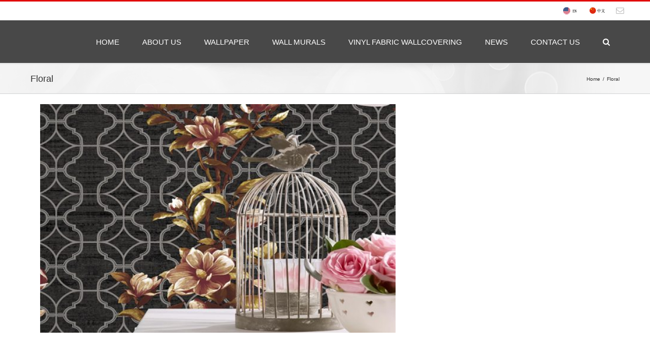

--- FILE ---
content_type: text/html; charset=UTF-8
request_url: http://www.wellmaxwallcovering.com/product_tag/floral/
body_size: 15654
content:
<!DOCTYPE html>
<html class="avada-html-layout-wide avada-html-header-position-top avada-html-is-archive avada-has-site-width-percent" lang="en-US" prefix="og: http://ogp.me/ns# fb: http://ogp.me/ns/fb#">
<head>
	<meta http-equiv="X-UA-Compatible" content="IE=edge" />
	<meta http-equiv="Content-Type" content="text/html; charset=utf-8"/>
	<meta name="viewport" content="width=device-width, initial-scale=1" />
	<title>Floral &#8211; China Wallpaper factory, Wallpaper Wholesale, 3D Wallpaper, Vinyl Wallpaper, PVC wallpaper, Embossed Wallpaper, Modern Wallpaper, Metallic Wallpaper, Decorative Wallpaper, Non Woven Wallpaper Suppliers, Manufacturers, Factory</title>
<meta name='robots' content='max-image-preview:large' />
<link rel="alternate" type="application/rss+xml" title="China Wallpaper factory, Wallpaper Wholesale, 3D Wallpaper, Vinyl Wallpaper, PVC wallpaper, Embossed Wallpaper, Modern Wallpaper, Metallic Wallpaper, Decorative Wallpaper, Non Woven Wallpaper Suppliers, Manufacturers, Factory &raquo; Feed" href="http://www.wellmaxwallcovering.com/feed/" />
<link rel="alternate" type="application/rss+xml" title="China Wallpaper factory, Wallpaper Wholesale, 3D Wallpaper, Vinyl Wallpaper, PVC wallpaper, Embossed Wallpaper, Modern Wallpaper, Metallic Wallpaper, Decorative Wallpaper, Non Woven Wallpaper Suppliers, Manufacturers, Factory &raquo; Comments Feed" href="http://www.wellmaxwallcovering.com/comments/feed/" />
					<link rel="shortcut icon" href="http://www.wellmaxwallcovering.com/wp-content/uploads/2020/10/logo-bottom-2-1.gif" type="image/x-icon" />
		
		
		
		
		
		<link rel="alternate" type="application/rss+xml" title="China Wallpaper factory, Wallpaper Wholesale, 3D Wallpaper, Vinyl Wallpaper, PVC wallpaper, Embossed Wallpaper, Modern Wallpaper, Metallic Wallpaper, Decorative Wallpaper, Non Woven Wallpaper Suppliers, Manufacturers, Factory &raquo; Floral Portfolio Tags Feed" href="http://www.wellmaxwallcovering.com/product_tag/floral/feed/" />
<style id='wp-img-auto-sizes-contain-inline-css' type='text/css'>
img:is([sizes=auto i],[sizes^="auto," i]){contain-intrinsic-size:3000px 1500px}
/*# sourceURL=wp-img-auto-sizes-contain-inline-css */
</style>
<style id='wp-emoji-styles-inline-css' type='text/css'>

	img.wp-smiley, img.emoji {
		display: inline !important;
		border: none !important;
		box-shadow: none !important;
		height: 1em !important;
		width: 1em !important;
		margin: 0 0.07em !important;
		vertical-align: -0.1em !important;
		background: none !important;
		padding: 0 !important;
	}
/*# sourceURL=wp-emoji-styles-inline-css */
</style>
<style id='classic-theme-styles-inline-css' type='text/css'>
/*! This file is auto-generated */
.wp-block-button__link{color:#fff;background-color:#32373c;border-radius:9999px;box-shadow:none;text-decoration:none;padding:calc(.667em + 2px) calc(1.333em + 2px);font-size:1.125em}.wp-block-file__button{background:#32373c;color:#fff;text-decoration:none}
/*# sourceURL=/wp-includes/css/classic-themes.min.css */
</style>
<link rel='stylesheet' id='fusion-dynamic-css-css' href='http://www.wellmaxwallcovering.com/wp-content/uploads/fusion-styles/1b1a3b57ccc5a7d13426ac13a38624e8.min.css?ver=3.2.1' type='text/css' media='all' />
<script type="text/javascript" src="http://www.wellmaxwallcovering.com/wp-includes/js/jquery/jquery.min.js?ver=3.7.1" id="jquery-core-js"></script>
<script type="text/javascript" src="http://www.wellmaxwallcovering.com/wp-includes/js/jquery/jquery-migrate.min.js?ver=3.4.1" id="jquery-migrate-js"></script>
<link rel="https://api.w.org/" href="http://www.wellmaxwallcovering.com/wp-json/" /><link rel="alternate" title="JSON" type="application/json" href="http://www.wellmaxwallcovering.com/wp-json/wp/v2/portfolio_tags/93" /><link rel="EditURI" type="application/rsd+xml" title="RSD" href="http://www.wellmaxwallcovering.com/xmlrpc.php?rsd" />
<meta name="generator" content="WordPress 6.9" />
<style type="text/css" id="css-fb-visibility">@media screen and (max-width: 640px){body:not(.fusion-builder-ui-wireframe) .fusion-no-small-visibility{display:none !important;}body:not(.fusion-builder-ui-wireframe) .sm-text-align-center{text-align:center !important;}body:not(.fusion-builder-ui-wireframe) .sm-text-align-left{text-align:left !important;}body:not(.fusion-builder-ui-wireframe) .sm-text-align-right{text-align:right !important;}body:not(.fusion-builder-ui-wireframe) .sm-mx-auto{margin-left:auto !important;margin-right:auto !important;}body:not(.fusion-builder-ui-wireframe) .sm-ml-auto{margin-left:auto !important;}body:not(.fusion-builder-ui-wireframe) .sm-mr-auto{margin-right:auto !important;}body:not(.fusion-builder-ui-wireframe) .fusion-absolute-position-small{position:absolute;top:auto;width:100%;}}@media screen and (min-width: 641px) and (max-width: 1024px){body:not(.fusion-builder-ui-wireframe) .fusion-no-medium-visibility{display:none !important;}body:not(.fusion-builder-ui-wireframe) .md-text-align-center{text-align:center !important;}body:not(.fusion-builder-ui-wireframe) .md-text-align-left{text-align:left !important;}body:not(.fusion-builder-ui-wireframe) .md-text-align-right{text-align:right !important;}body:not(.fusion-builder-ui-wireframe) .md-mx-auto{margin-left:auto !important;margin-right:auto !important;}body:not(.fusion-builder-ui-wireframe) .md-ml-auto{margin-left:auto !important;}body:not(.fusion-builder-ui-wireframe) .md-mr-auto{margin-right:auto !important;}body:not(.fusion-builder-ui-wireframe) .fusion-absolute-position-medium{position:absolute;top:auto;width:100%;}}@media screen and (min-width: 1025px){body:not(.fusion-builder-ui-wireframe) .fusion-no-large-visibility{display:none !important;}body:not(.fusion-builder-ui-wireframe) .lg-text-align-center{text-align:center !important;}body:not(.fusion-builder-ui-wireframe) .lg-text-align-left{text-align:left !important;}body:not(.fusion-builder-ui-wireframe) .lg-text-align-right{text-align:right !important;}body:not(.fusion-builder-ui-wireframe) .lg-mx-auto{margin-left:auto !important;margin-right:auto !important;}body:not(.fusion-builder-ui-wireframe) .lg-ml-auto{margin-left:auto !important;}body:not(.fusion-builder-ui-wireframe) .lg-mr-auto{margin-right:auto !important;}body:not(.fusion-builder-ui-wireframe) .fusion-absolute-position-large{position:absolute;top:auto;width:100%;}}</style>		<script type="text/javascript">
			var doc = document.documentElement;
			doc.setAttribute( 'data-useragent', navigator.userAgent );
		</script>
		
	<!-- Google Tag Manager -->
<script>(function(w,d,s,l,i){w[l]=w[l]||[];w[l].push({'gtm.start':
new Date().getTime(),event:'gtm.js'});var f=d.getElementsByTagName(s)[0],
j=d.createElement(s),dl=l!='dataLayer'?'&l='+l:'';j.async=true;j.src=
'https://www.googletagmanager.com/gtm.js?id='+i+dl;f.parentNode.insertBefore(j,f);
})(window,document,'script','dataLayer','GTM-PFGN7C6');</script>
<!-- End Google Tag Manager --><style id='global-styles-inline-css' type='text/css'>
:root{--wp--preset--aspect-ratio--square: 1;--wp--preset--aspect-ratio--4-3: 4/3;--wp--preset--aspect-ratio--3-4: 3/4;--wp--preset--aspect-ratio--3-2: 3/2;--wp--preset--aspect-ratio--2-3: 2/3;--wp--preset--aspect-ratio--16-9: 16/9;--wp--preset--aspect-ratio--9-16: 9/16;--wp--preset--color--black: #000000;--wp--preset--color--cyan-bluish-gray: #abb8c3;--wp--preset--color--white: #ffffff;--wp--preset--color--pale-pink: #f78da7;--wp--preset--color--vivid-red: #cf2e2e;--wp--preset--color--luminous-vivid-orange: #ff6900;--wp--preset--color--luminous-vivid-amber: #fcb900;--wp--preset--color--light-green-cyan: #7bdcb5;--wp--preset--color--vivid-green-cyan: #00d084;--wp--preset--color--pale-cyan-blue: #8ed1fc;--wp--preset--color--vivid-cyan-blue: #0693e3;--wp--preset--color--vivid-purple: #9b51e0;--wp--preset--gradient--vivid-cyan-blue-to-vivid-purple: linear-gradient(135deg,rgb(6,147,227) 0%,rgb(155,81,224) 100%);--wp--preset--gradient--light-green-cyan-to-vivid-green-cyan: linear-gradient(135deg,rgb(122,220,180) 0%,rgb(0,208,130) 100%);--wp--preset--gradient--luminous-vivid-amber-to-luminous-vivid-orange: linear-gradient(135deg,rgb(252,185,0) 0%,rgb(255,105,0) 100%);--wp--preset--gradient--luminous-vivid-orange-to-vivid-red: linear-gradient(135deg,rgb(255,105,0) 0%,rgb(207,46,46) 100%);--wp--preset--gradient--very-light-gray-to-cyan-bluish-gray: linear-gradient(135deg,rgb(238,238,238) 0%,rgb(169,184,195) 100%);--wp--preset--gradient--cool-to-warm-spectrum: linear-gradient(135deg,rgb(74,234,220) 0%,rgb(151,120,209) 20%,rgb(207,42,186) 40%,rgb(238,44,130) 60%,rgb(251,105,98) 80%,rgb(254,248,76) 100%);--wp--preset--gradient--blush-light-purple: linear-gradient(135deg,rgb(255,206,236) 0%,rgb(152,150,240) 100%);--wp--preset--gradient--blush-bordeaux: linear-gradient(135deg,rgb(254,205,165) 0%,rgb(254,45,45) 50%,rgb(107,0,62) 100%);--wp--preset--gradient--luminous-dusk: linear-gradient(135deg,rgb(255,203,112) 0%,rgb(199,81,192) 50%,rgb(65,88,208) 100%);--wp--preset--gradient--pale-ocean: linear-gradient(135deg,rgb(255,245,203) 0%,rgb(182,227,212) 50%,rgb(51,167,181) 100%);--wp--preset--gradient--electric-grass: linear-gradient(135deg,rgb(202,248,128) 0%,rgb(113,206,126) 100%);--wp--preset--gradient--midnight: linear-gradient(135deg,rgb(2,3,129) 0%,rgb(40,116,252) 100%);--wp--preset--font-size--small: 12.75px;--wp--preset--font-size--medium: 20px;--wp--preset--font-size--large: 25.5px;--wp--preset--font-size--x-large: 42px;--wp--preset--font-size--normal: 17px;--wp--preset--font-size--xlarge: 34px;--wp--preset--font-size--huge: 51px;--wp--preset--spacing--20: 0.44rem;--wp--preset--spacing--30: 0.67rem;--wp--preset--spacing--40: 1rem;--wp--preset--spacing--50: 1.5rem;--wp--preset--spacing--60: 2.25rem;--wp--preset--spacing--70: 3.38rem;--wp--preset--spacing--80: 5.06rem;--wp--preset--shadow--natural: 6px 6px 9px rgba(0, 0, 0, 0.2);--wp--preset--shadow--deep: 12px 12px 50px rgba(0, 0, 0, 0.4);--wp--preset--shadow--sharp: 6px 6px 0px rgba(0, 0, 0, 0.2);--wp--preset--shadow--outlined: 6px 6px 0px -3px rgb(255, 255, 255), 6px 6px rgb(0, 0, 0);--wp--preset--shadow--crisp: 6px 6px 0px rgb(0, 0, 0);}:where(.is-layout-flex){gap: 0.5em;}:where(.is-layout-grid){gap: 0.5em;}body .is-layout-flex{display: flex;}.is-layout-flex{flex-wrap: wrap;align-items: center;}.is-layout-flex > :is(*, div){margin: 0;}body .is-layout-grid{display: grid;}.is-layout-grid > :is(*, div){margin: 0;}:where(.wp-block-columns.is-layout-flex){gap: 2em;}:where(.wp-block-columns.is-layout-grid){gap: 2em;}:where(.wp-block-post-template.is-layout-flex){gap: 1.25em;}:where(.wp-block-post-template.is-layout-grid){gap: 1.25em;}.has-black-color{color: var(--wp--preset--color--black) !important;}.has-cyan-bluish-gray-color{color: var(--wp--preset--color--cyan-bluish-gray) !important;}.has-white-color{color: var(--wp--preset--color--white) !important;}.has-pale-pink-color{color: var(--wp--preset--color--pale-pink) !important;}.has-vivid-red-color{color: var(--wp--preset--color--vivid-red) !important;}.has-luminous-vivid-orange-color{color: var(--wp--preset--color--luminous-vivid-orange) !important;}.has-luminous-vivid-amber-color{color: var(--wp--preset--color--luminous-vivid-amber) !important;}.has-light-green-cyan-color{color: var(--wp--preset--color--light-green-cyan) !important;}.has-vivid-green-cyan-color{color: var(--wp--preset--color--vivid-green-cyan) !important;}.has-pale-cyan-blue-color{color: var(--wp--preset--color--pale-cyan-blue) !important;}.has-vivid-cyan-blue-color{color: var(--wp--preset--color--vivid-cyan-blue) !important;}.has-vivid-purple-color{color: var(--wp--preset--color--vivid-purple) !important;}.has-black-background-color{background-color: var(--wp--preset--color--black) !important;}.has-cyan-bluish-gray-background-color{background-color: var(--wp--preset--color--cyan-bluish-gray) !important;}.has-white-background-color{background-color: var(--wp--preset--color--white) !important;}.has-pale-pink-background-color{background-color: var(--wp--preset--color--pale-pink) !important;}.has-vivid-red-background-color{background-color: var(--wp--preset--color--vivid-red) !important;}.has-luminous-vivid-orange-background-color{background-color: var(--wp--preset--color--luminous-vivid-orange) !important;}.has-luminous-vivid-amber-background-color{background-color: var(--wp--preset--color--luminous-vivid-amber) !important;}.has-light-green-cyan-background-color{background-color: var(--wp--preset--color--light-green-cyan) !important;}.has-vivid-green-cyan-background-color{background-color: var(--wp--preset--color--vivid-green-cyan) !important;}.has-pale-cyan-blue-background-color{background-color: var(--wp--preset--color--pale-cyan-blue) !important;}.has-vivid-cyan-blue-background-color{background-color: var(--wp--preset--color--vivid-cyan-blue) !important;}.has-vivid-purple-background-color{background-color: var(--wp--preset--color--vivid-purple) !important;}.has-black-border-color{border-color: var(--wp--preset--color--black) !important;}.has-cyan-bluish-gray-border-color{border-color: var(--wp--preset--color--cyan-bluish-gray) !important;}.has-white-border-color{border-color: var(--wp--preset--color--white) !important;}.has-pale-pink-border-color{border-color: var(--wp--preset--color--pale-pink) !important;}.has-vivid-red-border-color{border-color: var(--wp--preset--color--vivid-red) !important;}.has-luminous-vivid-orange-border-color{border-color: var(--wp--preset--color--luminous-vivid-orange) !important;}.has-luminous-vivid-amber-border-color{border-color: var(--wp--preset--color--luminous-vivid-amber) !important;}.has-light-green-cyan-border-color{border-color: var(--wp--preset--color--light-green-cyan) !important;}.has-vivid-green-cyan-border-color{border-color: var(--wp--preset--color--vivid-green-cyan) !important;}.has-pale-cyan-blue-border-color{border-color: var(--wp--preset--color--pale-cyan-blue) !important;}.has-vivid-cyan-blue-border-color{border-color: var(--wp--preset--color--vivid-cyan-blue) !important;}.has-vivid-purple-border-color{border-color: var(--wp--preset--color--vivid-purple) !important;}.has-vivid-cyan-blue-to-vivid-purple-gradient-background{background: var(--wp--preset--gradient--vivid-cyan-blue-to-vivid-purple) !important;}.has-light-green-cyan-to-vivid-green-cyan-gradient-background{background: var(--wp--preset--gradient--light-green-cyan-to-vivid-green-cyan) !important;}.has-luminous-vivid-amber-to-luminous-vivid-orange-gradient-background{background: var(--wp--preset--gradient--luminous-vivid-amber-to-luminous-vivid-orange) !important;}.has-luminous-vivid-orange-to-vivid-red-gradient-background{background: var(--wp--preset--gradient--luminous-vivid-orange-to-vivid-red) !important;}.has-very-light-gray-to-cyan-bluish-gray-gradient-background{background: var(--wp--preset--gradient--very-light-gray-to-cyan-bluish-gray) !important;}.has-cool-to-warm-spectrum-gradient-background{background: var(--wp--preset--gradient--cool-to-warm-spectrum) !important;}.has-blush-light-purple-gradient-background{background: var(--wp--preset--gradient--blush-light-purple) !important;}.has-blush-bordeaux-gradient-background{background: var(--wp--preset--gradient--blush-bordeaux) !important;}.has-luminous-dusk-gradient-background{background: var(--wp--preset--gradient--luminous-dusk) !important;}.has-pale-ocean-gradient-background{background: var(--wp--preset--gradient--pale-ocean) !important;}.has-electric-grass-gradient-background{background: var(--wp--preset--gradient--electric-grass) !important;}.has-midnight-gradient-background{background: var(--wp--preset--gradient--midnight) !important;}.has-small-font-size{font-size: var(--wp--preset--font-size--small) !important;}.has-medium-font-size{font-size: var(--wp--preset--font-size--medium) !important;}.has-large-font-size{font-size: var(--wp--preset--font-size--large) !important;}.has-x-large-font-size{font-size: var(--wp--preset--font-size--x-large) !important;}
/*# sourceURL=global-styles-inline-css */
</style>
<link rel='stylesheet' id='mediaelement-css' href='http://www.wellmaxwallcovering.com/wp-includes/js/mediaelement/mediaelementplayer-legacy.min.css?ver=4.2.17' type='text/css' media='all' />
<link rel='stylesheet' id='wp-mediaelement-css' href='http://www.wellmaxwallcovering.com/wp-includes/js/mediaelement/wp-mediaelement.min.css?ver=6.9' type='text/css' media='all' />
</head>

<body class="archive tax-portfolio_tags term-floral term-93 wp-theme-Avada wp-child-theme-Avada-Child-Theme fusion-image-hovers fusion-pagination-sizing fusion-button_size-large fusion-button_type-flat fusion-button_span-no avada-image-rollover-circle-no avada-image-rollover-yes avada-image-rollover-direction-bottom fusion-body ltr fusion-sticky-header no-tablet-sticky-header no-mobile-sticky-header no-mobile-slidingbar no-desktop-totop no-mobile-totop fusion-disable-outline fusion-sub-menu-fade mobile-logo-pos-left layout-wide-mode avada-has-boxed-modal-shadow-none layout-scroll-offset-full avada-has-zero-margin-offset-top fusion-top-header menu-text-align-center mobile-menu-design-modern fusion-show-pagination-text fusion-header-layout-v2 avada-responsive avada-footer-fx-none avada-menu-highlight-style-bottombar fusion-search-form-classic fusion-main-menu-search-dropdown fusion-avatar-square avada-dropdown-styles avada-blog-layout-large avada-blog-archive-layout-large avada-header-shadow-no avada-menu-icon-position-left avada-has-megamenu-shadow avada-has-mainmenu-dropdown-divider avada-has-mobile-menu-search avada-has-main-nav-search-icon avada-has-megamenu-item-divider avada-has-breadcrumb-mobile-hidden avada-has-titlebar-bar_and_content avada-has-pagination-width_height avada-flyout-menu-direction-fade avada-ec-views-v1" >
		<a class="skip-link screen-reader-text" href="#content">Skip to content</a>

	<div id="boxed-wrapper">
		<div class="fusion-sides-frame"></div>
		<div id="wrapper" class="fusion-wrapper">
			<div id="home" style="position:relative;top:-1px;"></div>
			
				
			<header class="fusion-header-wrapper">
				<div class="fusion-header-v2 fusion-logo-alignment fusion-logo-left fusion-sticky-menu-1 fusion-sticky-logo- fusion-mobile-logo-  fusion-mobile-menu-design-modern">
					
<div class="fusion-secondary-header">
	<div class="fusion-row">
							<div class="fusion-alignright">
				<div class="fusion-social-links-header"><div class="fusion-social-networks"><div class="fusion-social-networks-wrapper"><a  class="custom fusion-social-network-icon fusion-tooltip fusion-custom fusion-icon-custom" style="position:relative;" data-placement="bottom" data-title="EN" data-toggle="tooltip" title="EN" href="https://www.wellmaxwallcovering.com/" target="_blank" rel="noopener noreferrer"><span class="screen-reader-text">EN</span><img src="https://www.wellmaxwallcovering.com/wp-content/uploads/2020/01/EN2.png" style="width:auto;" alt="EN" /></a><a  class="custom fusion-social-network-icon fusion-tooltip fusion-custom fusion-icon-custom" style="position:relative;" data-placement="bottom" data-title="中文" data-toggle="tooltip" title="中文" href="http://wellmaxwallpaper.com/" target="_blank" rel="noopener noreferrer"><span class="screen-reader-text">中文</span><img src="https://www.wellmaxwallcovering.com/wp-content/uploads/2020/01/CN2.png" style="width:auto;" alt="中文" /></a><a  class="fusion-social-network-icon fusion-tooltip fusion-mail fusion-icon-mail" style data-placement="bottom" data-title="Email" data-toggle="tooltip" title="Email" href="mailto:wellma&#120;&#064;we&#108;&#108;&#109;&#097;&#120;&#119;allcov&#101;r&#105;&#110;g&#046;c&#111;m" target="_self" rel="noopener noreferrer"><span class="screen-reader-text">Email</span></a></div></div></div>			</div>
			</div>
</div>
<div class="fusion-header-sticky-height"></div>
<div class="fusion-header">
	<div class="fusion-row">
					<div class="fusion-logo" data-margin-top="0px" data-margin-bottom="0px" data-margin-left="0px" data-margin-right="0px">
		</div>		<nav class="fusion-main-menu" aria-label="Main Menu"><ul id="menu-main-menu" class="fusion-menu"><li  id="menu-item-788"  class="menu-item menu-item-type-post_type menu-item-object-page menu-item-home menu-item-788"  data-item-id="788"><a  title="						" href="http://www.wellmaxwallcovering.com/" class="fusion-bottombar-highlight"><span class="menu-text">HOME</span></a></li><li  id="menu-item-787"  class="menu-item menu-item-type-post_type menu-item-object-page menu-item-787"  data-item-id="787"><a  title="						" href="http://www.wellmaxwallcovering.com/about-us/" class="fusion-bottombar-highlight"><span class="menu-text">ABOUT US</span></a></li><li  id="menu-item-1297"  class="menu-item menu-item-type-post_type menu-item-object-page menu-item-has-children menu-item-1297 fusion-megamenu-menu "  data-item-id="1297"><a  href="http://www.wellmaxwallcovering.com/wallpaper/" class="fusion-bottombar-highlight"><span class="menu-text">WALLPAPER</span></a><div class="fusion-megamenu-wrapper fusion-columns-2 columns-per-row-2 columns-12 col-span-4"><div class="row"><div class="fusion-megamenu-holder" style="width:499.998px;" data-width="499.998px"><ul class="fusion-megamenu fusion-megamenu-border"><li  id="menu-item-1216"  class="menu-item menu-item-type-post_type menu-item-object-page menu-item-1216 fusion-megamenu-submenu fusion-megamenu-columns-2 col-lg-6 col-md-6 col-sm-6"  style="width:50%;"><div class='fusion-megamenu-title'><a href="http://www.wellmaxwallcovering.com/wallpaper/metallic-foil-wallpaper/">Metallic Wallpaper</a></div></li><li  id="menu-item-1215"  class="menu-item menu-item-type-post_type menu-item-object-page menu-item-1215 fusion-megamenu-submenu fusion-megamenu-columns-2 col-lg-6 col-md-6 col-sm-6"  style="width:50%;"><div class='fusion-megamenu-title'><a href="http://www.wellmaxwallcovering.com/wallpaper/geometric-wallpaper/">Geometric Wallpaper</a></div></li></ul><ul class="fusion-megamenu fusion-megamenu-row-2 fusion-megamenu-row-columns-2 fusion-megamenu-border"><li  id="menu-item-1214"  class="menu-item menu-item-type-post_type menu-item-object-page menu-item-1214 fusion-megamenu-submenu fusion-megamenu-columns-2 col-lg-6 col-md-6 col-sm-6"  style="width:50%;"><div class='fusion-megamenu-title'><a href="http://www.wellmaxwallcovering.com/wallpaper/3d-wallpaper/">3D Wallpaper</a></div></li><li  id="menu-item-1208"  class="menu-item menu-item-type-post_type menu-item-object-page menu-item-1208 fusion-megamenu-submenu fusion-megamenu-columns-2 col-lg-6 col-md-6 col-sm-6"  style="width:50%;"><div class='fusion-megamenu-title'><a href="http://www.wellmaxwallcovering.com/wallpaper/modern-wallpaper/">Modern Wallpaper</a></div></li></ul><ul class="fusion-megamenu fusion-megamenu-row-3 fusion-megamenu-row-columns-2 fusion-megamenu-border"><li  id="menu-item-2573"  class="menu-item menu-item-type-post_type menu-item-object-page menu-item-2573 fusion-megamenu-submenu fusion-megamenu-columns-2 col-lg-6 col-md-6 col-sm-6"  style="width:50%;"><div class='fusion-megamenu-title'><a href="http://www.wellmaxwallcovering.com/wallpaper/pvc-wallpaper/">PVC Wallpaper</a></div></li><li  id="menu-item-1217"  class="menu-item menu-item-type-post_type menu-item-object-page menu-item-1217 fusion-megamenu-submenu fusion-megamenu-columns-2 col-lg-6 col-md-6 col-sm-6"  style="width:50%;"><div class='fusion-megamenu-title'><a href="http://www.wellmaxwallcovering.com/wallpaper/damask-wallpaper/">Damask Wallpaper</a></div></li></ul><ul class="fusion-megamenu fusion-megamenu-row-4 fusion-megamenu-row-columns-2 fusion-megamenu-border"><li  id="menu-item-1234"  class="menu-item menu-item-type-post_type menu-item-object-page menu-item-1234 fusion-megamenu-submenu fusion-megamenu-columns-2 col-lg-6 col-md-6 col-sm-6"  style="width:50%;"><div class='fusion-megamenu-title'><a href="http://www.wellmaxwallcovering.com/wallpaper/classic-wallpaper-2/">Classic Wallpaper</a></div></li><li  id="menu-item-1209"  class="menu-item menu-item-type-post_type menu-item-object-page menu-item-1209 fusion-megamenu-submenu fusion-megamenu-columns-2 col-lg-6 col-md-6 col-sm-6"  style="width:50%;"><div class='fusion-megamenu-title'><a href="http://www.wellmaxwallcovering.com/wallpaper/non-woven-wallpaper/">Non-woven Wallpaper</a></div></li></ul><ul class="fusion-megamenu fusion-megamenu-row-5 fusion-megamenu-row-columns-2 fusion-megamenu-border"><li  id="menu-item-1219"  class="menu-item menu-item-type-post_type menu-item-object-page menu-item-1219 fusion-megamenu-submenu fusion-megamenu-columns-2 col-lg-6 col-md-6 col-sm-6"  style="width:50%;"><div class='fusion-megamenu-title'><a href="http://www.wellmaxwallcovering.com/wallpaper/plain-wallpaper/">Plain Wallpaper</a></div></li><li  id="menu-item-1213"  class="menu-item menu-item-type-post_type menu-item-object-page menu-item-1213 fusion-megamenu-submenu fusion-megamenu-columns-2 col-lg-6 col-md-6 col-sm-6"  style="width:50%;"><div class='fusion-megamenu-title'><a href="http://www.wellmaxwallcovering.com/wallpaper/kids-wallpaper/">Kids Wallpaper</a></div></li></ul><ul class="fusion-megamenu fusion-megamenu-row-6 fusion-megamenu-row-columns-2"><li  id="menu-item-1211"  class="menu-item menu-item-type-post_type menu-item-object-page menu-item-1211 fusion-megamenu-submenu fusion-megamenu-columns-2 col-lg-6 col-md-6 col-sm-6"  style="width:50%;"><div class='fusion-megamenu-title'><a href="http://www.wellmaxwallcovering.com/wallpaper/collections-wallpaper/">Wallpaper Collections</a></div></li><li  id="menu-item-1318"  class="menu-item menu-item-type-post_type menu-item-object-page menu-item-1318 fusion-megamenu-submenu fusion-megamenu-columns-2 col-lg-6 col-md-6 col-sm-6"  style="width:50%;"><div class='fusion-megamenu-title'><a href="http://www.wellmaxwallcovering.com/wallpaper/wallpaper-tags/">Wallpaper Tags</a></div></li></ul></div><div style="clear:both;"></div></div></div></li><li  id="menu-item-1090"  class="menu-item menu-item-type-post_type menu-item-object-page menu-item-1090"  data-item-id="1090"><a  href="http://www.wellmaxwallcovering.com/wall-murals/" class="fusion-bottombar-highlight"><span class="menu-text">WALL MURALS</span></a></li><li  id="menu-item-1091"  class="menu-item menu-item-type-post_type menu-item-object-page menu-item-1091"  data-item-id="1091"><a  href="http://www.wellmaxwallcovering.com/vinyl-fabric-wallcovering/" class="fusion-bottombar-highlight"><span class="menu-text">VINYL FABRIC WALLCOVERING</span></a></li><li  id="menu-item-789"  class="menu-item menu-item-type-post_type menu-item-object-page menu-item-789"  data-item-id="789"><a  title="						" href="http://www.wellmaxwallcovering.com/news/" class="fusion-bottombar-highlight"><span class="menu-text">NEWS</span></a></li><li  id="menu-item-785"  class="menu-item menu-item-type-post_type menu-item-object-page menu-item-785"  data-item-id="785"><a  title="						" href="http://www.wellmaxwallcovering.com/contact-us/" class="fusion-bottombar-highlight"><span class="menu-text">CONTACT US</span></a></li><li class="fusion-custom-menu-item fusion-main-menu-search"><a class="fusion-main-menu-icon" href="#" aria-label="Search" data-title="Search" title="Search" role="button" aria-expanded="false"></a><div class="fusion-custom-menu-item-contents">		<form role="search" class="searchform fusion-search-form  fusion-search-form-classic" method="get" action="http://www.wellmaxwallcovering.com/">
			<div class="fusion-search-form-content">

				
				<div class="fusion-search-field search-field">
					<label><span class="screen-reader-text">Search for:</span>
													<input type="search" value="" name="s" class="s" placeholder="Search..." required aria-required="true" aria-label="Search..."/>
											</label>
				</div>
				<div class="fusion-search-button search-button">
					<input type="submit" class="fusion-search-submit searchsubmit" aria-label="Search" value="&#xf002;" />
									</div>

				
			</div>


			
		</form>
		</div></li></ul></nav><nav class="fusion-main-menu fusion-sticky-menu" aria-label="Main Menu Sticky"><ul id="menu-main-menu-1" class="fusion-menu"><li   class="menu-item menu-item-type-post_type menu-item-object-page menu-item-home menu-item-788"  data-item-id="788"><a  title="						" href="http://www.wellmaxwallcovering.com/" class="fusion-bottombar-highlight"><span class="menu-text">HOME</span></a></li><li   class="menu-item menu-item-type-post_type menu-item-object-page menu-item-787"  data-item-id="787"><a  title="						" href="http://www.wellmaxwallcovering.com/about-us/" class="fusion-bottombar-highlight"><span class="menu-text">ABOUT US</span></a></li><li   class="menu-item menu-item-type-post_type menu-item-object-page menu-item-has-children menu-item-1297 fusion-megamenu-menu "  data-item-id="1297"><a  href="http://www.wellmaxwallcovering.com/wallpaper/" class="fusion-bottombar-highlight"><span class="menu-text">WALLPAPER</span></a><div class="fusion-megamenu-wrapper fusion-columns-2 columns-per-row-2 columns-12 col-span-4"><div class="row"><div class="fusion-megamenu-holder" style="width:499.998px;" data-width="499.998px"><ul class="fusion-megamenu fusion-megamenu-border"><li   class="menu-item menu-item-type-post_type menu-item-object-page menu-item-1216 fusion-megamenu-submenu fusion-megamenu-columns-2 col-lg-6 col-md-6 col-sm-6"  style="width:50%;"><div class='fusion-megamenu-title'><a href="http://www.wellmaxwallcovering.com/wallpaper/metallic-foil-wallpaper/">Metallic Wallpaper</a></div></li><li   class="menu-item menu-item-type-post_type menu-item-object-page menu-item-1215 fusion-megamenu-submenu fusion-megamenu-columns-2 col-lg-6 col-md-6 col-sm-6"  style="width:50%;"><div class='fusion-megamenu-title'><a href="http://www.wellmaxwallcovering.com/wallpaper/geometric-wallpaper/">Geometric Wallpaper</a></div></li></ul><ul class="fusion-megamenu fusion-megamenu-row-2 fusion-megamenu-row-columns-2 fusion-megamenu-border"><li   class="menu-item menu-item-type-post_type menu-item-object-page menu-item-1214 fusion-megamenu-submenu fusion-megamenu-columns-2 col-lg-6 col-md-6 col-sm-6"  style="width:50%;"><div class='fusion-megamenu-title'><a href="http://www.wellmaxwallcovering.com/wallpaper/3d-wallpaper/">3D Wallpaper</a></div></li><li   class="menu-item menu-item-type-post_type menu-item-object-page menu-item-1208 fusion-megamenu-submenu fusion-megamenu-columns-2 col-lg-6 col-md-6 col-sm-6"  style="width:50%;"><div class='fusion-megamenu-title'><a href="http://www.wellmaxwallcovering.com/wallpaper/modern-wallpaper/">Modern Wallpaper</a></div></li></ul><ul class="fusion-megamenu fusion-megamenu-row-3 fusion-megamenu-row-columns-2 fusion-megamenu-border"><li   class="menu-item menu-item-type-post_type menu-item-object-page menu-item-2573 fusion-megamenu-submenu fusion-megamenu-columns-2 col-lg-6 col-md-6 col-sm-6"  style="width:50%;"><div class='fusion-megamenu-title'><a href="http://www.wellmaxwallcovering.com/wallpaper/pvc-wallpaper/">PVC Wallpaper</a></div></li><li   class="menu-item menu-item-type-post_type menu-item-object-page menu-item-1217 fusion-megamenu-submenu fusion-megamenu-columns-2 col-lg-6 col-md-6 col-sm-6"  style="width:50%;"><div class='fusion-megamenu-title'><a href="http://www.wellmaxwallcovering.com/wallpaper/damask-wallpaper/">Damask Wallpaper</a></div></li></ul><ul class="fusion-megamenu fusion-megamenu-row-4 fusion-megamenu-row-columns-2 fusion-megamenu-border"><li   class="menu-item menu-item-type-post_type menu-item-object-page menu-item-1234 fusion-megamenu-submenu fusion-megamenu-columns-2 col-lg-6 col-md-6 col-sm-6"  style="width:50%;"><div class='fusion-megamenu-title'><a href="http://www.wellmaxwallcovering.com/wallpaper/classic-wallpaper-2/">Classic Wallpaper</a></div></li><li   class="menu-item menu-item-type-post_type menu-item-object-page menu-item-1209 fusion-megamenu-submenu fusion-megamenu-columns-2 col-lg-6 col-md-6 col-sm-6"  style="width:50%;"><div class='fusion-megamenu-title'><a href="http://www.wellmaxwallcovering.com/wallpaper/non-woven-wallpaper/">Non-woven Wallpaper</a></div></li></ul><ul class="fusion-megamenu fusion-megamenu-row-5 fusion-megamenu-row-columns-2 fusion-megamenu-border"><li   class="menu-item menu-item-type-post_type menu-item-object-page menu-item-1219 fusion-megamenu-submenu fusion-megamenu-columns-2 col-lg-6 col-md-6 col-sm-6"  style="width:50%;"><div class='fusion-megamenu-title'><a href="http://www.wellmaxwallcovering.com/wallpaper/plain-wallpaper/">Plain Wallpaper</a></div></li><li   class="menu-item menu-item-type-post_type menu-item-object-page menu-item-1213 fusion-megamenu-submenu fusion-megamenu-columns-2 col-lg-6 col-md-6 col-sm-6"  style="width:50%;"><div class='fusion-megamenu-title'><a href="http://www.wellmaxwallcovering.com/wallpaper/kids-wallpaper/">Kids Wallpaper</a></div></li></ul><ul class="fusion-megamenu fusion-megamenu-row-6 fusion-megamenu-row-columns-2"><li   class="menu-item menu-item-type-post_type menu-item-object-page menu-item-1211 fusion-megamenu-submenu fusion-megamenu-columns-2 col-lg-6 col-md-6 col-sm-6"  style="width:50%;"><div class='fusion-megamenu-title'><a href="http://www.wellmaxwallcovering.com/wallpaper/collections-wallpaper/">Wallpaper Collections</a></div></li><li   class="menu-item menu-item-type-post_type menu-item-object-page menu-item-1318 fusion-megamenu-submenu fusion-megamenu-columns-2 col-lg-6 col-md-6 col-sm-6"  style="width:50%;"><div class='fusion-megamenu-title'><a href="http://www.wellmaxwallcovering.com/wallpaper/wallpaper-tags/">Wallpaper Tags</a></div></li></ul></div><div style="clear:both;"></div></div></div></li><li   class="menu-item menu-item-type-post_type menu-item-object-page menu-item-1090"  data-item-id="1090"><a  href="http://www.wellmaxwallcovering.com/wall-murals/" class="fusion-bottombar-highlight"><span class="menu-text">WALL MURALS</span></a></li><li   class="menu-item menu-item-type-post_type menu-item-object-page menu-item-1091"  data-item-id="1091"><a  href="http://www.wellmaxwallcovering.com/vinyl-fabric-wallcovering/" class="fusion-bottombar-highlight"><span class="menu-text">VINYL FABRIC WALLCOVERING</span></a></li><li   class="menu-item menu-item-type-post_type menu-item-object-page menu-item-789"  data-item-id="789"><a  title="						" href="http://www.wellmaxwallcovering.com/news/" class="fusion-bottombar-highlight"><span class="menu-text">NEWS</span></a></li><li   class="menu-item menu-item-type-post_type menu-item-object-page menu-item-785"  data-item-id="785"><a  title="						" href="http://www.wellmaxwallcovering.com/contact-us/" class="fusion-bottombar-highlight"><span class="menu-text">CONTACT US</span></a></li><li class="fusion-custom-menu-item fusion-main-menu-search"><a class="fusion-main-menu-icon" href="#" aria-label="Search" data-title="Search" title="Search" role="button" aria-expanded="false"></a><div class="fusion-custom-menu-item-contents">		<form role="search" class="searchform fusion-search-form  fusion-search-form-classic" method="get" action="http://www.wellmaxwallcovering.com/">
			<div class="fusion-search-form-content">

				
				<div class="fusion-search-field search-field">
					<label><span class="screen-reader-text">Search for:</span>
													<input type="search" value="" name="s" class="s" placeholder="Search..." required aria-required="true" aria-label="Search..."/>
											</label>
				</div>
				<div class="fusion-search-button search-button">
					<input type="submit" class="fusion-search-submit searchsubmit" aria-label="Search" value="&#xf002;" />
									</div>

				
			</div>


			
		</form>
		</div></li></ul></nav><div class="fusion-mobile-navigation"><ul id="menu-main-menu-2" class="fusion-mobile-menu"><li   class="menu-item menu-item-type-post_type menu-item-object-page menu-item-home menu-item-788"  data-item-id="788"><a  title="						" href="http://www.wellmaxwallcovering.com/" class="fusion-bottombar-highlight"><span class="menu-text">HOME</span></a></li><li   class="menu-item menu-item-type-post_type menu-item-object-page menu-item-787"  data-item-id="787"><a  title="						" href="http://www.wellmaxwallcovering.com/about-us/" class="fusion-bottombar-highlight"><span class="menu-text">ABOUT US</span></a></li><li   class="menu-item menu-item-type-post_type menu-item-object-page menu-item-has-children menu-item-1297 fusion-megamenu-menu "  data-item-id="1297"><a  href="http://www.wellmaxwallcovering.com/wallpaper/" class="fusion-bottombar-highlight"><span class="menu-text">WALLPAPER</span></a><div class="fusion-megamenu-wrapper fusion-columns-2 columns-per-row-2 columns-12 col-span-4"><div class="row"><div class="fusion-megamenu-holder" style="width:499.998px;" data-width="499.998px"><ul class="fusion-megamenu fusion-megamenu-border"><li   class="menu-item menu-item-type-post_type menu-item-object-page menu-item-1216 fusion-megamenu-submenu fusion-megamenu-columns-2 col-lg-6 col-md-6 col-sm-6"  style="width:50%;"><div class='fusion-megamenu-title'><a href="http://www.wellmaxwallcovering.com/wallpaper/metallic-foil-wallpaper/">Metallic Wallpaper</a></div></li><li   class="menu-item menu-item-type-post_type menu-item-object-page menu-item-1215 fusion-megamenu-submenu fusion-megamenu-columns-2 col-lg-6 col-md-6 col-sm-6"  style="width:50%;"><div class='fusion-megamenu-title'><a href="http://www.wellmaxwallcovering.com/wallpaper/geometric-wallpaper/">Geometric Wallpaper</a></div></li></ul><ul class="fusion-megamenu fusion-megamenu-row-2 fusion-megamenu-row-columns-2 fusion-megamenu-border"><li   class="menu-item menu-item-type-post_type menu-item-object-page menu-item-1214 fusion-megamenu-submenu fusion-megamenu-columns-2 col-lg-6 col-md-6 col-sm-6"  style="width:50%;"><div class='fusion-megamenu-title'><a href="http://www.wellmaxwallcovering.com/wallpaper/3d-wallpaper/">3D Wallpaper</a></div></li><li   class="menu-item menu-item-type-post_type menu-item-object-page menu-item-1208 fusion-megamenu-submenu fusion-megamenu-columns-2 col-lg-6 col-md-6 col-sm-6"  style="width:50%;"><div class='fusion-megamenu-title'><a href="http://www.wellmaxwallcovering.com/wallpaper/modern-wallpaper/">Modern Wallpaper</a></div></li></ul><ul class="fusion-megamenu fusion-megamenu-row-3 fusion-megamenu-row-columns-2 fusion-megamenu-border"><li   class="menu-item menu-item-type-post_type menu-item-object-page menu-item-2573 fusion-megamenu-submenu fusion-megamenu-columns-2 col-lg-6 col-md-6 col-sm-6"  style="width:50%;"><div class='fusion-megamenu-title'><a href="http://www.wellmaxwallcovering.com/wallpaper/pvc-wallpaper/">PVC Wallpaper</a></div></li><li   class="menu-item menu-item-type-post_type menu-item-object-page menu-item-1217 fusion-megamenu-submenu fusion-megamenu-columns-2 col-lg-6 col-md-6 col-sm-6"  style="width:50%;"><div class='fusion-megamenu-title'><a href="http://www.wellmaxwallcovering.com/wallpaper/damask-wallpaper/">Damask Wallpaper</a></div></li></ul><ul class="fusion-megamenu fusion-megamenu-row-4 fusion-megamenu-row-columns-2 fusion-megamenu-border"><li   class="menu-item menu-item-type-post_type menu-item-object-page menu-item-1234 fusion-megamenu-submenu fusion-megamenu-columns-2 col-lg-6 col-md-6 col-sm-6"  style="width:50%;"><div class='fusion-megamenu-title'><a href="http://www.wellmaxwallcovering.com/wallpaper/classic-wallpaper-2/">Classic Wallpaper</a></div></li><li   class="menu-item menu-item-type-post_type menu-item-object-page menu-item-1209 fusion-megamenu-submenu fusion-megamenu-columns-2 col-lg-6 col-md-6 col-sm-6"  style="width:50%;"><div class='fusion-megamenu-title'><a href="http://www.wellmaxwallcovering.com/wallpaper/non-woven-wallpaper/">Non-woven Wallpaper</a></div></li></ul><ul class="fusion-megamenu fusion-megamenu-row-5 fusion-megamenu-row-columns-2 fusion-megamenu-border"><li   class="menu-item menu-item-type-post_type menu-item-object-page menu-item-1219 fusion-megamenu-submenu fusion-megamenu-columns-2 col-lg-6 col-md-6 col-sm-6"  style="width:50%;"><div class='fusion-megamenu-title'><a href="http://www.wellmaxwallcovering.com/wallpaper/plain-wallpaper/">Plain Wallpaper</a></div></li><li   class="menu-item menu-item-type-post_type menu-item-object-page menu-item-1213 fusion-megamenu-submenu fusion-megamenu-columns-2 col-lg-6 col-md-6 col-sm-6"  style="width:50%;"><div class='fusion-megamenu-title'><a href="http://www.wellmaxwallcovering.com/wallpaper/kids-wallpaper/">Kids Wallpaper</a></div></li></ul><ul class="fusion-megamenu fusion-megamenu-row-6 fusion-megamenu-row-columns-2"><li   class="menu-item menu-item-type-post_type menu-item-object-page menu-item-1211 fusion-megamenu-submenu fusion-megamenu-columns-2 col-lg-6 col-md-6 col-sm-6"  style="width:50%;"><div class='fusion-megamenu-title'><a href="http://www.wellmaxwallcovering.com/wallpaper/collections-wallpaper/">Wallpaper Collections</a></div></li><li   class="menu-item menu-item-type-post_type menu-item-object-page menu-item-1318 fusion-megamenu-submenu fusion-megamenu-columns-2 col-lg-6 col-md-6 col-sm-6"  style="width:50%;"><div class='fusion-megamenu-title'><a href="http://www.wellmaxwallcovering.com/wallpaper/wallpaper-tags/">Wallpaper Tags</a></div></li></ul></div><div style="clear:both;"></div></div></div></li><li   class="menu-item menu-item-type-post_type menu-item-object-page menu-item-1090"  data-item-id="1090"><a  href="http://www.wellmaxwallcovering.com/wall-murals/" class="fusion-bottombar-highlight"><span class="menu-text">WALL MURALS</span></a></li><li   class="menu-item menu-item-type-post_type menu-item-object-page menu-item-1091"  data-item-id="1091"><a  href="http://www.wellmaxwallcovering.com/vinyl-fabric-wallcovering/" class="fusion-bottombar-highlight"><span class="menu-text">VINYL FABRIC WALLCOVERING</span></a></li><li   class="menu-item menu-item-type-post_type menu-item-object-page menu-item-789"  data-item-id="789"><a  title="						" href="http://www.wellmaxwallcovering.com/news/" class="fusion-bottombar-highlight"><span class="menu-text">NEWS</span></a></li><li   class="menu-item menu-item-type-post_type menu-item-object-page menu-item-785"  data-item-id="785"><a  title="						" href="http://www.wellmaxwallcovering.com/contact-us/" class="fusion-bottombar-highlight"><span class="menu-text">CONTACT US</span></a></li></ul></div>	<div class="fusion-mobile-menu-icons">
							<a href="#" class="fusion-icon fusion-icon-bars" aria-label="Toggle mobile menu" aria-expanded="false"></a>
		
					<a href="#" class="fusion-icon fusion-icon-search" aria-label="Toggle mobile search"></a>
		
		
			</div>

<nav class="fusion-mobile-nav-holder fusion-mobile-menu-text-align-left" aria-label="Main Menu Mobile"></nav>

	<nav class="fusion-mobile-nav-holder fusion-mobile-menu-text-align-left fusion-mobile-sticky-nav-holder" aria-label="Main Menu Mobile Sticky"></nav>
		
<div class="fusion-clearfix"></div>
<div class="fusion-mobile-menu-search">
			<form role="search" class="searchform fusion-search-form  fusion-search-form-classic" method="get" action="http://www.wellmaxwallcovering.com/">
			<div class="fusion-search-form-content">

				
				<div class="fusion-search-field search-field">
					<label><span class="screen-reader-text">Search for:</span>
													<input type="search" value="" name="s" class="s" placeholder="Search..." required aria-required="true" aria-label="Search..."/>
											</label>
				</div>
				<div class="fusion-search-button search-button">
					<input type="submit" class="fusion-search-submit searchsubmit" aria-label="Search" value="&#xf002;" />
									</div>

				
			</div>


			
		</form>
		</div>
			</div>
</div>
				</div>
				<div class="fusion-clearfix"></div>
			</header>
							
				
		<div id="sliders-container">
					</div>
				
				
			
			<div class="avada-page-titlebar-wrapper">
	<div class="fusion-page-title-bar fusion-page-title-bar-none fusion-page-title-bar-left">
		<div class="fusion-page-title-row">
			<div class="fusion-page-title-wrapper">
				<div class="fusion-page-title-captions">

																							<h1 class="entry-title">Floral</h1>

											
					
				</div>

															<div class="fusion-page-title-secondary">
							<div class="fusion-breadcrumbs"><span class="fusion-breadcrumb-item"><a href="http://www.wellmaxwallcovering.com" class="fusion-breadcrumb-link"><span >Home</span></a></span><span class="fusion-breadcrumb-sep">/</span><span class="fusion-breadcrumb-item"><span  class="breadcrumb-leaf">Floral</span></span></div>						</div>
									
			</div>
		</div>
	</div>
</div>

						<main id="main" class="clearfix ">
				<div class="fusion-row" style="">
	<div id="content" class="full-width" style="width: 100%;">
		
<div class="fusion-portfolio fusion-portfolio-archive fusion-portfolio-layout-grid fusion-portfolio-one fusion-portfolio-one-nontext fusion-portfolio-rollover">

		
	<div class="fusion-portfolio-wrapper" data-picturesize="auto" data-pages="1" style="">

		
					
							
				<article class="fusion-portfolio-post post-2059 " style="">

																<div class="fusion-portfolio-content-wrapper">
					
																			

<div  class="fusion-image-wrapper" aria-haspopup="true">
	
	
	
		
					<img width="700" height="450" src="http://www.wellmaxwallcovering.com/wp-content/uploads/2019/10/02fl11-700X450.jpg" class="attachment-full size-full wp-post-image" alt="" decoding="async" fetchpriority="high" srcset="http://www.wellmaxwallcovering.com/wp-content/uploads/2019/10/02fl11-700X450-200x129.jpg 200w, http://www.wellmaxwallcovering.com/wp-content/uploads/2019/10/02fl11-700X450-400x257.jpg 400w, http://www.wellmaxwallcovering.com/wp-content/uploads/2019/10/02fl11-700X450-600x386.jpg 600w" sizes="(min-width: 2200px) 100vw, (min-width: 640px) 1766px, " />
	

		<div class="fusion-rollover">
	<div class="fusion-rollover-content">

				
				
												<h4 class="fusion-rollover-title">
					<a class="fusion-rollover-title-link" href="http://www.wellmaxwallcovering.com/product/non-woven-1/">
						Non-woven					</a>
				</h4>
			
								
		
				<a class="fusion-link-wrapper" href="http://www.wellmaxwallcovering.com/product/non-woven-1/" aria-label="Non-woven"></a>
	</div>
</div>

	
</div>

						
																			<span class="entry-title rich-snippet-hidden">Non-woven</span><span class="updated rich-snippet-hidden">2021-12-09T03:10:51+00:00</span>													
																</div>

																			<div class="fusion-clearfix"></div>
							<div class="fusion-separator sep-double"></div>
											
				</article><!-- end portfolio-post -->

								
							
				<article class="fusion-portfolio-post post-2060 " style="">

																<div class="fusion-portfolio-content-wrapper">
					
																			

<div  class="fusion-image-wrapper" aria-haspopup="true">
	
	
	
		
					<img width="700" height="450" src="http://www.wellmaxwallcovering.com/wp-content/uploads/2019/10/02fl12-1.jpg" class="attachment-full size-full wp-post-image" alt="" decoding="async" srcset="http://www.wellmaxwallcovering.com/wp-content/uploads/2019/10/02fl12-1-200x129.jpg 200w, http://www.wellmaxwallcovering.com/wp-content/uploads/2019/10/02fl12-1-400x257.jpg 400w, http://www.wellmaxwallcovering.com/wp-content/uploads/2019/10/02fl12-1-600x386.jpg 600w, http://www.wellmaxwallcovering.com/wp-content/uploads/2019/10/02fl12-1.jpg 700w" sizes="(min-width: 2200px) 100vw, (min-width: 640px) 1766px, " />
	

		<div class="fusion-rollover">
	<div class="fusion-rollover-content">

				
				
												<h4 class="fusion-rollover-title">
					<a class="fusion-rollover-title-link" href="http://www.wellmaxwallcovering.com/product/non-woven-2/">
						Non-woven					</a>
				</h4>
			
								
		
				<a class="fusion-link-wrapper" href="http://www.wellmaxwallcovering.com/product/non-woven-2/" aria-label="Non-woven"></a>
	</div>
</div>

	
</div>

						
																			<span class="entry-title rich-snippet-hidden">Non-woven</span><span class="updated rich-snippet-hidden">2021-12-09T03:10:58+00:00</span>													
																</div>

																			<div class="fusion-clearfix"></div>
							<div class="fusion-separator sep-double"></div>
											
				</article><!-- end portfolio-post -->

								
							
				<article class="fusion-portfolio-post post-2061 " style="">

																<div class="fusion-portfolio-content-wrapper">
					
																			

<div  class="fusion-image-wrapper" aria-haspopup="true">
	
	
	
		
					<img width="700" height="450" src="http://www.wellmaxwallcovering.com/wp-content/uploads/2019/10/02FL13-700X450.jpg" class="attachment-full size-full wp-post-image" alt="" decoding="async" srcset="http://www.wellmaxwallcovering.com/wp-content/uploads/2019/10/02FL13-700X450-200x129.jpg 200w, http://www.wellmaxwallcovering.com/wp-content/uploads/2019/10/02FL13-700X450-400x257.jpg 400w, http://www.wellmaxwallcovering.com/wp-content/uploads/2019/10/02FL13-700X450-600x386.jpg 600w" sizes="(min-width: 2200px) 100vw, (min-width: 640px) 1766px, " />
	

		<div class="fusion-rollover">
	<div class="fusion-rollover-content">

				
				
												<h4 class="fusion-rollover-title">
					<a class="fusion-rollover-title-link" href="http://www.wellmaxwallcovering.com/product/non-woven-3/">
						Non-woven					</a>
				</h4>
			
								
		
				<a class="fusion-link-wrapper" href="http://www.wellmaxwallcovering.com/product/non-woven-3/" aria-label="Non-woven"></a>
	</div>
</div>

	
</div>

						
																			<span class="entry-title rich-snippet-hidden">Non-woven</span><span class="updated rich-snippet-hidden">2021-12-09T03:11:04+00:00</span>													
																</div>

																			<div class="fusion-clearfix"></div>
							<div class="fusion-separator sep-double"></div>
											
				</article><!-- end portfolio-post -->

								
							
				<article class="fusion-portfolio-post post-2062 " style="">

																<div class="fusion-portfolio-content-wrapper">
					
																			

<div  class="fusion-image-wrapper" aria-haspopup="true">
	
	
	
		
					<img width="700" height="450" src="http://www.wellmaxwallcovering.com/wp-content/uploads/2019/10/02FL14-700x450.jpg" class="attachment-full size-full wp-post-image" alt="" decoding="async" srcset="http://www.wellmaxwallcovering.com/wp-content/uploads/2019/10/02FL14-700x450-200x129.jpg 200w, http://www.wellmaxwallcovering.com/wp-content/uploads/2019/10/02FL14-700x450-400x257.jpg 400w, http://www.wellmaxwallcovering.com/wp-content/uploads/2019/10/02FL14-700x450-600x386.jpg 600w" sizes="(min-width: 2200px) 100vw, (min-width: 640px) 1766px, " />
	

		<div class="fusion-rollover">
	<div class="fusion-rollover-content">

				
				
												<h4 class="fusion-rollover-title">
					<a class="fusion-rollover-title-link" href="http://www.wellmaxwallcovering.com/product/non-woven-4/">
						Non-woven					</a>
				</h4>
			
								
		
				<a class="fusion-link-wrapper" href="http://www.wellmaxwallcovering.com/product/non-woven-4/" aria-label="Non-woven"></a>
	</div>
</div>

	
</div>

						
																			<span class="entry-title rich-snippet-hidden">Non-woven</span><span class="updated rich-snippet-hidden">2021-12-09T03:11:09+00:00</span>													
																</div>

																			<div class="fusion-clearfix"></div>
							<div class="fusion-separator sep-double"></div>
											
				</article><!-- end portfolio-post -->

								
							
				<article class="fusion-portfolio-post post-2063 " style="">

																<div class="fusion-portfolio-content-wrapper">
					
																			

<div  class="fusion-image-wrapper" aria-haspopup="true">
	
	
	
		
					<img width="700" height="450" src="http://www.wellmaxwallcovering.com/wp-content/uploads/2019/10/01fl15-700x450.jpg" class="attachment-full size-full wp-post-image" alt="" decoding="async" srcset="http://www.wellmaxwallcovering.com/wp-content/uploads/2019/10/01fl15-700x450-200x129.jpg 200w, http://www.wellmaxwallcovering.com/wp-content/uploads/2019/10/01fl15-700x450-400x257.jpg 400w, http://www.wellmaxwallcovering.com/wp-content/uploads/2019/10/01fl15-700x450-600x386.jpg 600w" sizes="(min-width: 2200px) 100vw, (min-width: 640px) 1766px, " />
	

		<div class="fusion-rollover">
	<div class="fusion-rollover-content">

				
				
												<h4 class="fusion-rollover-title">
					<a class="fusion-rollover-title-link" href="http://www.wellmaxwallcovering.com/product/non-woven-5/">
						Non-woven					</a>
				</h4>
			
								
		
				<a class="fusion-link-wrapper" href="http://www.wellmaxwallcovering.com/product/non-woven-5/" aria-label="Non-woven"></a>
	</div>
</div>

	
</div>

						
																			<span class="entry-title rich-snippet-hidden">Non-woven</span><span class="updated rich-snippet-hidden">2021-12-09T03:11:14+00:00</span>													
																</div>

																			<div class="fusion-clearfix"></div>
							<div class="fusion-separator sep-double"></div>
											
				</article><!-- end portfolio-post -->

					
	</div><!-- end portfolio-wrapper -->

				
	</div><!-- end fusion-portfolio -->
	</div>
							
					</div>  <!-- fusion-row -->
				</main>  <!-- #main -->
				
				
								
					
		<div class="fusion-footer">
					
	<footer class="fusion-footer-widget-area fusion-widget-area">
		<div class="fusion-row">
			<div class="fusion-columns fusion-columns-3 fusion-widget-area">
				
																									<div class="fusion-column col-lg-4 col-md-4 col-sm-4">
							<section id="text-2" class="fusion-footer-widget-column widget widget_text"><h4 class="widget-title">CONTACT US</h4>			<div class="textwidget"><p>Guilin Wellmax Wallcovering Co.,LTD<br />
Add:No.2 pingshan north road Guilin 541003 China<br />
Tel:86 773 360 2908<br />
Fax: 86 773 226 6688 Ext.8033<br />
Email:Wellmax@wellmaxwallcovering.com</p>
</div>
		<div style="clear:both;"></div></section>																					</div>
																										<div class="fusion-column col-lg-4 col-md-4 col-sm-4">
							<section id="text-4" class="fusion-footer-widget-column widget widget_text" style="border-style: solid;border-color:transparent;border-width:0px;"><h4 class="widget-title">Factory Show</h4>			<div class="textwidget"><div style="width: 640px;" class="wp-video"><video class="wp-video-shortcode" id="video-0-1" preload="metadata" controls="controls"><source type="video/mp4" src="https://25565055.s21v.faiusr.com/58/ABUIABA6GAAg7vyAmQYo5oDOgAE.mp4?_=1" /><a href="https://25565055.s21v.faiusr.com/58/ABUIABA6GAAg7vyAmQYo5oDOgAE.mp4">https://25565055.s21v.faiusr.com/58/ABUIABA6GAAg7vyAmQYo5oDOgAE.mp4</a></video></div>
</div>
		<div style="clear:both;"></div></section>																					</div>
																										<div class="fusion-column fusion-column-last col-lg-4 col-md-4 col-sm-4">
													</div>
																																				
				<div class="fusion-clearfix"></div>
			</div> <!-- fusion-columns -->
		</div> <!-- fusion-row -->
	</footer> <!-- fusion-footer-widget-area -->

	
	<footer id="footer" class="fusion-footer-copyright-area fusion-footer-copyright-center">
		<div class="fusion-row">
			<div class="fusion-copyright-content">

				<div class="fusion-copyright-notice">
		<div>
		Copyright © 2024 Guilin Wellmax Wallcovering Co.,LTD <a href="https://beian.mps.gov.cn/#/query/webSearch?code=45030402000295" rel="noreferrer" target="_blank">桂公网安备45030402000295</a><a href="https://beian.miit.gov.cn/" rel="noreferrer" target="_blank">  桂ICP备20005474号</a>	</div>
</div>

			</div> <!-- fusion-fusion-copyright-content -->
		</div> <!-- fusion-row -->
	</footer> <!-- #footer -->
		</div> <!-- fusion-footer -->

		
					<div class="fusion-sliding-bar-wrapper">
											</div>

												</div> <!-- wrapper -->
		</div> <!-- #boxed-wrapper -->
		<div class="fusion-top-frame"></div>
		<div class="fusion-bottom-frame"></div>
		<div class="fusion-boxed-shadow"></div>
		<a class="fusion-one-page-text-link fusion-page-load-link"></a>

		<div class="avada-footer-scripts">
			<script type="speculationrules">
{"prefetch":[{"source":"document","where":{"and":[{"href_matches":"/*"},{"not":{"href_matches":["/wp-*.php","/wp-admin/*","/wp-content/uploads/*","/wp-content/*","/wp-content/plugins/*","/wp-content/themes/Avada-Child-Theme/*","/wp-content/themes/Avada/*","/*\\?(.+)"]}},{"not":{"selector_matches":"a[rel~=\"nofollow\"]"}},{"not":{"selector_matches":".no-prefetch, .no-prefetch a"}}]},"eagerness":"conservative"}]}
</script>
<script type="text/javascript">var fusionNavIsCollapsed=function(e){var t;window.innerWidth<=e.getAttribute("data-breakpoint")?(e.classList.add("collapse-enabled"),e.classList.contains("expanded")||(e.setAttribute("aria-expanded","false"),window.dispatchEvent(new Event("fusion-mobile-menu-collapsed",{bubbles:!0,cancelable:!0})))):(null!==e.querySelector(".menu-item-has-children.expanded .fusion-open-nav-submenu-on-click")&&e.querySelector(".menu-item-has-children.expanded .fusion-open-nav-submenu-on-click").click(),e.classList.remove("collapse-enabled"),e.setAttribute("aria-expanded","true"),null!==e.querySelector(".fusion-custom-menu")&&e.querySelector(".fusion-custom-menu").removeAttribute("style")),e.classList.add("no-wrapper-transition"),clearTimeout(t),t=setTimeout(function(){e.classList.remove("no-wrapper-transition")},400),e.classList.remove("loading")},fusionRunNavIsCollapsed=function(){var e,t=document.querySelectorAll(".fusion-menu-element-wrapper");for(e=0;e<t.length;e++)fusionNavIsCollapsed(t[e])};function avadaGetScrollBarWidth(){var e,t,n,s=document.createElement("p");return s.style.width="100%",s.style.height="200px",(e=document.createElement("div")).style.position="absolute",e.style.top="0px",e.style.left="0px",e.style.visibility="hidden",e.style.width="200px",e.style.height="150px",e.style.overflow="hidden",e.appendChild(s),document.body.appendChild(e),t=s.offsetWidth,e.style.overflow="scroll",t==(n=s.offsetWidth)&&(n=e.clientWidth),document.body.removeChild(e),t-n}fusionRunNavIsCollapsed(),window.addEventListener("fusion-resize-horizontal",fusionRunNavIsCollapsed);</script><script type="text/javascript" src="http://www.wellmaxwallcovering.com/wp-includes/js/dist/hooks.min.js?ver=dd5603f07f9220ed27f1" id="wp-hooks-js"></script>
<script type="text/javascript" src="http://www.wellmaxwallcovering.com/wp-includes/js/dist/i18n.min.js?ver=c26c3dc7bed366793375" id="wp-i18n-js"></script>
<script type="text/javascript" id="wp-i18n-js-after">
/* <![CDATA[ */
wp.i18n.setLocaleData( { 'text direction\u0004ltr': [ 'ltr' ] } );
//# sourceURL=wp-i18n-js-after
/* ]]> */
</script>
<script type="text/javascript" src="http://www.wellmaxwallcovering.com/wp-content/plugins/contact-form-7/includes/swv/js/index.js?ver=6.1.4" id="swv-js"></script>
<script type="text/javascript" id="contact-form-7-js-before">
/* <![CDATA[ */
var wpcf7 = {
    "api": {
        "root": "http:\/\/www.wellmaxwallcovering.com\/wp-json\/",
        "namespace": "contact-form-7\/v1"
    }
};
//# sourceURL=contact-form-7-js-before
/* ]]> */
</script>
<script type="text/javascript" src="http://www.wellmaxwallcovering.com/wp-content/plugins/contact-form-7/includes/js/index.js?ver=6.1.4" id="contact-form-7-js"></script>
<script type="text/javascript" id="mediaelement-core-js-before">
/* <![CDATA[ */
var mejsL10n = {"language":"en","strings":{"mejs.download-file":"Download File","mejs.install-flash":"You are using a browser that does not have Flash player enabled or installed. Please turn on your Flash player plugin or download the latest version from https://get.adobe.com/flashplayer/","mejs.fullscreen":"Fullscreen","mejs.play":"Play","mejs.pause":"Pause","mejs.time-slider":"Time Slider","mejs.time-help-text":"Use Left/Right Arrow keys to advance one second, Up/Down arrows to advance ten seconds.","mejs.live-broadcast":"Live Broadcast","mejs.volume-help-text":"Use Up/Down Arrow keys to increase or decrease volume.","mejs.unmute":"Unmute","mejs.mute":"Mute","mejs.volume-slider":"Volume Slider","mejs.video-player":"Video Player","mejs.audio-player":"Audio Player","mejs.captions-subtitles":"Captions/Subtitles","mejs.captions-chapters":"Chapters","mejs.none":"None","mejs.afrikaans":"Afrikaans","mejs.albanian":"Albanian","mejs.arabic":"Arabic","mejs.belarusian":"Belarusian","mejs.bulgarian":"Bulgarian","mejs.catalan":"Catalan","mejs.chinese":"Chinese","mejs.chinese-simplified":"Chinese (Simplified)","mejs.chinese-traditional":"Chinese (Traditional)","mejs.croatian":"Croatian","mejs.czech":"Czech","mejs.danish":"Danish","mejs.dutch":"Dutch","mejs.english":"English","mejs.estonian":"Estonian","mejs.filipino":"Filipino","mejs.finnish":"Finnish","mejs.french":"French","mejs.galician":"Galician","mejs.german":"German","mejs.greek":"Greek","mejs.haitian-creole":"Haitian Creole","mejs.hebrew":"Hebrew","mejs.hindi":"Hindi","mejs.hungarian":"Hungarian","mejs.icelandic":"Icelandic","mejs.indonesian":"Indonesian","mejs.irish":"Irish","mejs.italian":"Italian","mejs.japanese":"Japanese","mejs.korean":"Korean","mejs.latvian":"Latvian","mejs.lithuanian":"Lithuanian","mejs.macedonian":"Macedonian","mejs.malay":"Malay","mejs.maltese":"Maltese","mejs.norwegian":"Norwegian","mejs.persian":"Persian","mejs.polish":"Polish","mejs.portuguese":"Portuguese","mejs.romanian":"Romanian","mejs.russian":"Russian","mejs.serbian":"Serbian","mejs.slovak":"Slovak","mejs.slovenian":"Slovenian","mejs.spanish":"Spanish","mejs.swahili":"Swahili","mejs.swedish":"Swedish","mejs.tagalog":"Tagalog","mejs.thai":"Thai","mejs.turkish":"Turkish","mejs.ukrainian":"Ukrainian","mejs.vietnamese":"Vietnamese","mejs.welsh":"Welsh","mejs.yiddish":"Yiddish"}};
//# sourceURL=mediaelement-core-js-before
/* ]]> */
</script>
<script type="text/javascript" src="http://www.wellmaxwallcovering.com/wp-includes/js/mediaelement/mediaelement-and-player.min.js?ver=4.2.17" id="mediaelement-core-js"></script>
<script type="text/javascript" src="http://www.wellmaxwallcovering.com/wp-includes/js/mediaelement/mediaelement-migrate.min.js?ver=6.9" id="mediaelement-migrate-js"></script>
<script type="text/javascript" id="mediaelement-js-extra">
/* <![CDATA[ */
var _wpmejsSettings = {"pluginPath":"/wp-includes/js/mediaelement/","classPrefix":"mejs-","stretching":"responsive","audioShortcodeLibrary":"mediaelement","videoShortcodeLibrary":"mediaelement"};
//# sourceURL=mediaelement-js-extra
/* ]]> */
</script>
<script type="text/javascript" src="http://www.wellmaxwallcovering.com/wp-includes/js/mediaelement/wp-mediaelement.min.js?ver=6.9" id="wp-mediaelement-js"></script>
<script type="text/javascript" src="http://www.wellmaxwallcovering.com/wp-includes/js/mediaelement/renderers/vimeo.min.js?ver=4.2.17" id="mediaelement-vimeo-js"></script>
<script type="text/javascript" src="http://www.wellmaxwallcovering.com/wp-content/themes/Avada/includes/lib/assets/min/js/library/modernizr.js?ver=3.3.1" id="modernizr-js"></script>
<script type="text/javascript" id="fusion-column-bg-image-js-extra">
/* <![CDATA[ */
var fusionBgImageVars = {"content_break_point":"800"};
//# sourceURL=fusion-column-bg-image-js-extra
/* ]]> */
</script>
<script type="text/javascript" src="http://www.wellmaxwallcovering.com/wp-content/plugins/fusion-builder/assets/js/min/general/fusion-column-bg-image.js?ver=1" id="fusion-column-bg-image-js"></script>
<script type="text/javascript" src="http://www.wellmaxwallcovering.com/wp-content/themes/Avada/includes/lib/assets/min/js/library/cssua.js?ver=2.1.28" id="cssua-js"></script>
<script type="text/javascript" src="http://www.wellmaxwallcovering.com/wp-content/themes/Avada/includes/lib/assets/min/js/library/jquery.waypoints.js?ver=2.0.3" id="jquery-waypoints-js"></script>
<script type="text/javascript" src="http://www.wellmaxwallcovering.com/wp-content/themes/Avada/includes/lib/assets/min/js/general/fusion-waypoints.js?ver=1" id="fusion-waypoints-js"></script>
<script type="text/javascript" id="fusion-animations-js-extra">
/* <![CDATA[ */
var fusionAnimationsVars = {"status_css_animations":"desktop"};
//# sourceURL=fusion-animations-js-extra
/* ]]> */
</script>
<script type="text/javascript" src="http://www.wellmaxwallcovering.com/wp-content/plugins/fusion-builder/assets/js/min/general/fusion-animations.js?ver=1" id="fusion-animations-js"></script>
<script type="text/javascript" id="fusion-js-extra">
/* <![CDATA[ */
var fusionJSVars = {"visibility_small":"640","visibility_medium":"1024"};
//# sourceURL=fusion-js-extra
/* ]]> */
</script>
<script type="text/javascript" src="http://www.wellmaxwallcovering.com/wp-content/themes/Avada/includes/lib/assets/min/js/general/fusion.js?ver=3.2.1" id="fusion-js"></script>
<script type="text/javascript" src="http://www.wellmaxwallcovering.com/wp-content/themes/Avada/includes/lib/assets/min/js/library/isotope.js?ver=3.0.4" id="isotope-js"></script>
<script type="text/javascript" src="http://www.wellmaxwallcovering.com/wp-content/themes/Avada/includes/lib/assets/min/js/library/packery.js?ver=2.0.0" id="packery-js"></script>
<script type="text/javascript" src="http://www.wellmaxwallcovering.com/wp-content/themes/Avada/includes/lib/assets/min/js/library/bootstrap.tooltip.js?ver=3.3.5" id="bootstrap-tooltip-js"></script>
<script type="text/javascript" src="http://www.wellmaxwallcovering.com/wp-content/themes/Avada/includes/lib/assets/min/js/library/jquery.carouFredSel.js?ver=6.2.1" id="jquery-caroufredsel-js"></script>
<script type="text/javascript" src="http://www.wellmaxwallcovering.com/wp-content/themes/Avada/includes/lib/assets/min/js/library/jquery.easing.js?ver=1.3" id="jquery-easing-js"></script>
<script type="text/javascript" src="http://www.wellmaxwallcovering.com/wp-content/themes/Avada/includes/lib/assets/min/js/library/jquery.fitvids.js?ver=1.1" id="jquery-fitvids-js"></script>
<script type="text/javascript" src="http://www.wellmaxwallcovering.com/wp-content/themes/Avada/includes/lib/assets/min/js/library/jquery.flexslider.js?ver=2.7.2" id="jquery-flexslider-js"></script>
<script type="text/javascript" src="http://www.wellmaxwallcovering.com/wp-content/themes/Avada/includes/lib/assets/min/js/library/jquery.hoverflow.js?ver=1" id="jquery-hover-flow-js"></script>
<script type="text/javascript" src="http://www.wellmaxwallcovering.com/wp-content/themes/Avada/includes/lib/assets/min/js/library/jquery.hoverintent.js?ver=1" id="jquery-hover-intent-js"></script>
<script type="text/javascript" id="jquery-lightbox-js-extra">
/* <![CDATA[ */
var fusionLightboxVideoVars = {"lightbox_video_width":"1280","lightbox_video_height":"720"};
//# sourceURL=jquery-lightbox-js-extra
/* ]]> */
</script>
<script type="text/javascript" src="http://www.wellmaxwallcovering.com/wp-content/themes/Avada/includes/lib/assets/min/js/library/jquery.ilightbox.js?ver=2.2.3" id="jquery-lightbox-js"></script>
<script type="text/javascript" src="http://www.wellmaxwallcovering.com/wp-content/themes/Avada/includes/lib/assets/min/js/library/jquery.infinitescroll.js?ver=2.1" id="jquery-infinite-scroll-js"></script>
<script type="text/javascript" src="http://www.wellmaxwallcovering.com/wp-content/themes/Avada/includes/lib/assets/min/js/library/jquery.mousewheel.js?ver=3.0.6" id="jquery-mousewheel-js"></script>
<script type="text/javascript" src="http://www.wellmaxwallcovering.com/wp-content/themes/Avada/includes/lib/assets/min/js/library/jquery.placeholder.js?ver=2.0.7" id="jquery-placeholder-js"></script>
<script type="text/javascript" src="http://www.wellmaxwallcovering.com/wp-content/themes/Avada/includes/lib/assets/min/js/library/jquery.touchSwipe.js?ver=1.6.6" id="jquery-touch-swipe-js"></script>
<script type="text/javascript" src="http://www.wellmaxwallcovering.com/wp-content/themes/Avada/includes/lib/assets/min/js/library/imagesLoaded.js?ver=3.1.8" id="images-loaded-js"></script>
<script type="text/javascript" id="fusion-equal-heights-js-extra">
/* <![CDATA[ */
var fusionEqualHeightVars = {"content_break_point":"800"};
//# sourceURL=fusion-equal-heights-js-extra
/* ]]> */
</script>
<script type="text/javascript" src="http://www.wellmaxwallcovering.com/wp-content/themes/Avada/includes/lib/assets/min/js/general/fusion-equal-heights.js?ver=1" id="fusion-equal-heights-js"></script>
<script type="text/javascript" id="fusion-video-general-js-extra">
/* <![CDATA[ */
var fusionVideoGeneralVars = {"status_vimeo":"0","status_yt":"0"};
//# sourceURL=fusion-video-general-js-extra
/* ]]> */
</script>
<script type="text/javascript" src="http://www.wellmaxwallcovering.com/wp-content/themes/Avada/includes/lib/assets/min/js/library/fusion-video-general.js?ver=1" id="fusion-video-general-js"></script>
<script type="text/javascript" id="fusion-lightbox-js-extra">
/* <![CDATA[ */
var fusionLightboxVars = {"status_lightbox":"1","lightbox_gallery":"1","lightbox_skin":"metro-white","lightbox_title":"1","lightbox_arrows":"1","lightbox_slideshow_speed":"5000","lightbox_autoplay":"","lightbox_opacity":"0.90","lightbox_desc":"1","lightbox_social":"1","lightbox_deeplinking":"1","lightbox_path":"vertical","lightbox_post_images":"1","lightbox_animation_speed":"normal","l10n":{"close":"Press Esc to close","enterFullscreen":"Enter Fullscreen (Shift+Enter)","exitFullscreen":"Exit Fullscreen (Shift+Enter)","slideShow":"Slideshow","next":"Next","previous":"Previous"}};
//# sourceURL=fusion-lightbox-js-extra
/* ]]> */
</script>
<script type="text/javascript" src="http://www.wellmaxwallcovering.com/wp-content/themes/Avada/includes/lib/assets/min/js/general/fusion-lightbox.js?ver=1" id="fusion-lightbox-js"></script>
<script type="text/javascript" id="fusion-carousel-js-extra">
/* <![CDATA[ */
var fusionCarouselVars = {"related_posts_speed":"2500","carousel_speed":"2500"};
//# sourceURL=fusion-carousel-js-extra
/* ]]> */
</script>
<script type="text/javascript" src="http://www.wellmaxwallcovering.com/wp-content/themes/Avada/includes/lib/assets/min/js/general/fusion-carousel.js?ver=1" id="fusion-carousel-js"></script>
<script type="text/javascript" id="fusion-flexslider-js-extra">
/* <![CDATA[ */
var fusionFlexSliderVars = {"status_vimeo":"","slideshow_autoplay":"1","slideshow_speed":"7000","pagination_video_slide":"","status_yt":"","flex_smoothHeight":"false"};
//# sourceURL=fusion-flexslider-js-extra
/* ]]> */
</script>
<script type="text/javascript" src="http://www.wellmaxwallcovering.com/wp-content/themes/Avada/includes/lib/assets/min/js/general/fusion-flexslider.js?ver=1" id="fusion-flexslider-js"></script>
<script type="text/javascript" src="http://www.wellmaxwallcovering.com/wp-content/themes/Avada/includes/lib/assets/min/js/general/fusion-tooltip.js?ver=1" id="fusion-tooltip-js"></script>
<script type="text/javascript" src="http://www.wellmaxwallcovering.com/wp-content/themes/Avada/includes/lib/assets/min/js/general/fusion-sharing-box.js?ver=1" id="fusion-sharing-box-js"></script>
<script type="text/javascript" src="http://www.wellmaxwallcovering.com/wp-content/themes/Avada/includes/lib/assets/min/js/library/jquery.sticky-kit.js?ver=1.1.2" id="jquery-sticky-kit-js"></script>
<script type="text/javascript" src="http://www.wellmaxwallcovering.com/wp-content/themes/Avada/assets/min/js/general/avada-skip-link-focus-fix.js?ver=7.2.1" id="avada-skip-link-focus-fix-js"></script>
<script type="text/javascript" src="http://www.wellmaxwallcovering.com/wp-content/themes/Avada/assets/min/js/library/bootstrap.scrollspy.js?ver=3.3.2" id="bootstrap-scrollspy-js"></script>
<script type="text/javascript" src="http://www.wellmaxwallcovering.com/wp-content/themes/Avada/assets/min/js/general/avada-general-footer.js?ver=7.2.1" id="avada-general-footer-js"></script>
<script type="text/javascript" src="http://www.wellmaxwallcovering.com/wp-content/themes/Avada/assets/min/js/general/avada-quantity.js?ver=7.2.1" id="avada-quantity-js"></script>
<script type="text/javascript" src="http://www.wellmaxwallcovering.com/wp-content/themes/Avada/assets/min/js/general/avada-select.js?ver=7.2.1" id="avada-select-js"></script>
<script type="text/javascript" src="http://www.wellmaxwallcovering.com/wp-content/themes/Avada/assets/min/js/general/avada-tabs-widget.js?ver=7.2.1" id="avada-tabs-widget-js"></script>
<script type="text/javascript" src="http://www.wellmaxwallcovering.com/wp-content/themes/Avada/assets/min/js/general/avada-contact-form-7.js?ver=7.2.1" id="avada-contact-form-7-js"></script>
<script type="text/javascript" id="avada-live-search-js-extra">
/* <![CDATA[ */
var avadaLiveSearchVars = {"live_search":"1","ajaxurl":"http://www.wellmaxwallcovering.com/wp-admin/admin-ajax.php","no_search_results":"No search results match your query. Please try again","min_char_count":"4","per_page":"100","show_feat_img":"1","display_post_type":"1"};
//# sourceURL=avada-live-search-js-extra
/* ]]> */
</script>
<script type="text/javascript" src="http://www.wellmaxwallcovering.com/wp-content/themes/Avada/assets/min/js/general/avada-live-search.js?ver=7.2.1" id="avada-live-search-js"></script>
<script type="text/javascript" id="fusion-blog-js-extra">
/* <![CDATA[ */
var fusionBlogVars = {"infinite_blog_text":"\u003Cem\u003ELoading the next set of posts...\u003C/em\u003E","infinite_finished_msg":"\u003Cem\u003EAll items displayed.\u003C/em\u003E","slideshow_autoplay":"1","lightbox_behavior":"all","blog_pagination_type":"pagination"};
//# sourceURL=fusion-blog-js-extra
/* ]]> */
</script>
<script type="text/javascript" src="http://www.wellmaxwallcovering.com/wp-content/themes/Avada/includes/lib/assets/min/js/general/fusion-blog.js?ver=6.9" id="fusion-blog-js"></script>
<script type="text/javascript" src="http://www.wellmaxwallcovering.com/wp-content/themes/Avada/includes/lib/assets/min/js/general/fusion-alert.js?ver=6.9" id="fusion-alert-js"></script>
<script type="text/javascript" id="avada-portfolio-js-extra">
/* <![CDATA[ */
var avadaPortfolioVars = {"lightbox_behavior":"all","infinite_finished_msg":"\u003Cem\u003EAll items displayed.\u003C/em\u003E","infinite_blog_text":"\u003Cem\u003ELoading the next set of posts...\u003C/em\u003E","content_break_point":"800"};
//# sourceURL=avada-portfolio-js-extra
/* ]]> */
</script>
<script type="text/javascript" src="http://www.wellmaxwallcovering.com/wp-content/plugins/fusion-core/js/min/avada-portfolio.js?ver=5.2.1" id="avada-portfolio-js"></script>
<script type="text/javascript" id="avada-drop-down-js-extra">
/* <![CDATA[ */
var avadaSelectVars = {"avada_drop_down":"1"};
//# sourceURL=avada-drop-down-js-extra
/* ]]> */
</script>
<script type="text/javascript" src="http://www.wellmaxwallcovering.com/wp-content/themes/Avada/assets/min/js/general/avada-drop-down.js?ver=7.2.1" id="avada-drop-down-js"></script>
<script type="text/javascript" id="avada-header-js-extra">
/* <![CDATA[ */
var avadaHeaderVars = {"header_position":"top","header_sticky":"1","header_sticky_type2_layout":"menu_only","header_sticky_shadow":"1","side_header_break_point":"800","header_sticky_mobile":"","header_sticky_tablet":"","mobile_menu_design":"modern","sticky_header_shrinkage":"","nav_height":"84","nav_highlight_border":"0","nav_highlight_style":"bottombar","logo_margin_top":"0px","logo_margin_bottom":"0px","layout_mode":"wide","header_padding_top":"0px","header_padding_bottom":"0px","scroll_offset":"full"};
//# sourceURL=avada-header-js-extra
/* ]]> */
</script>
<script type="text/javascript" src="http://www.wellmaxwallcovering.com/wp-content/themes/Avada/assets/min/js/general/avada-header.js?ver=7.2.1" id="avada-header-js"></script>
<script type="text/javascript" id="avada-menu-js-extra">
/* <![CDATA[ */
var avadaMenuVars = {"site_layout":"wide","header_position":"top","logo_alignment":"left","header_sticky":"1","header_sticky_mobile":"","header_sticky_tablet":"","side_header_break_point":"800","megamenu_base_width":"custom_width","mobile_menu_design":"modern","dropdown_goto":"Go to...","mobile_nav_cart":"Shopping Cart","mobile_submenu_open":"Open submenu of %s","mobile_submenu_close":"Close submenu of %s","submenu_slideout":"1"};
//# sourceURL=avada-menu-js-extra
/* ]]> */
</script>
<script type="text/javascript" src="http://www.wellmaxwallcovering.com/wp-content/themes/Avada/assets/min/js/general/avada-menu.js?ver=7.2.1" id="avada-menu-js"></script>
<script type="text/javascript" id="avada-sidebars-js-extra">
/* <![CDATA[ */
var avadaSidebarsVars = {"header_position":"top","header_layout":"v2","header_sticky":"1","header_sticky_type2_layout":"menu_only","side_header_break_point":"800","header_sticky_tablet":"","sticky_header_shrinkage":"","nav_height":"84","sidebar_break_point":"800"};
//# sourceURL=avada-sidebars-js-extra
/* ]]> */
</script>
<script type="text/javascript" src="http://www.wellmaxwallcovering.com/wp-content/themes/Avada/assets/min/js/general/avada-sidebars.js?ver=7.2.1" id="avada-sidebars-js"></script>
<script type="text/javascript" src="http://www.wellmaxwallcovering.com/wp-content/themes/Avada/assets/min/js/general/avada-scrollspy.js?ver=7.2.1" id="avada-scrollspy-js"></script>
<script type="text/javascript" id="fusion-responsive-typography-js-extra">
/* <![CDATA[ */
var fusionTypographyVars = {"site_width":"92%","typography_sensitivity":"0.00","typography_factor":"1.50","elements":"h1, h2, h3, h4, h5, h6"};
//# sourceURL=fusion-responsive-typography-js-extra
/* ]]> */
</script>
<script type="text/javascript" src="http://www.wellmaxwallcovering.com/wp-content/themes/Avada/includes/lib/assets/min/js/general/fusion-responsive-typography.js?ver=1" id="fusion-responsive-typography-js"></script>
<script type="text/javascript" id="fusion-scroll-to-anchor-js-extra">
/* <![CDATA[ */
var fusionScrollToAnchorVars = {"content_break_point":"800","container_hundred_percent_height_mobile":"0","hundred_percent_scroll_sensitivity":"450"};
//# sourceURL=fusion-scroll-to-anchor-js-extra
/* ]]> */
</script>
<script type="text/javascript" src="http://www.wellmaxwallcovering.com/wp-content/themes/Avada/includes/lib/assets/min/js/general/fusion-scroll-to-anchor.js?ver=1" id="fusion-scroll-to-anchor-js"></script>
<script type="text/javascript" src="http://www.wellmaxwallcovering.com/wp-content/themes/Avada/includes/lib/assets/min/js/general/fusion-general-global.js?ver=1" id="fusion-general-global-js"></script>
<script type="text/javascript" src="http://www.wellmaxwallcovering.com/wp-content/plugins/fusion-core/js/min/fusion-vertical-menu-widget.js?ver=5.2.1" id="avada-vertical-menu-widget-js"></script>
<script type="text/javascript" id="fusion-video-js-extra">
/* <![CDATA[ */
var fusionVideoVars = {"status_vimeo":"0"};
//# sourceURL=fusion-video-js-extra
/* ]]> */
</script>
<script type="text/javascript" src="http://www.wellmaxwallcovering.com/wp-content/plugins/fusion-builder/assets/js/min/general/fusion-video.js?ver=1" id="fusion-video-js"></script>
<script type="text/javascript" src="http://www.wellmaxwallcovering.com/wp-content/plugins/fusion-builder/assets/js/min/general/fusion-column.js?ver=1" id="fusion-column-js"></script>
<script id="wp-emoji-settings" type="application/json">
{"baseUrl":"https://s.w.org/images/core/emoji/17.0.2/72x72/","ext":".png","svgUrl":"https://s.w.org/images/core/emoji/17.0.2/svg/","svgExt":".svg","source":{"concatemoji":"http://www.wellmaxwallcovering.com/wp-includes/js/wp-emoji-release.min.js?ver=6.9"}}
</script>
<script type="module">
/* <![CDATA[ */
/*! This file is auto-generated */
const a=JSON.parse(document.getElementById("wp-emoji-settings").textContent),o=(window._wpemojiSettings=a,"wpEmojiSettingsSupports"),s=["flag","emoji"];function i(e){try{var t={supportTests:e,timestamp:(new Date).valueOf()};sessionStorage.setItem(o,JSON.stringify(t))}catch(e){}}function c(e,t,n){e.clearRect(0,0,e.canvas.width,e.canvas.height),e.fillText(t,0,0);t=new Uint32Array(e.getImageData(0,0,e.canvas.width,e.canvas.height).data);e.clearRect(0,0,e.canvas.width,e.canvas.height),e.fillText(n,0,0);const a=new Uint32Array(e.getImageData(0,0,e.canvas.width,e.canvas.height).data);return t.every((e,t)=>e===a[t])}function p(e,t){e.clearRect(0,0,e.canvas.width,e.canvas.height),e.fillText(t,0,0);var n=e.getImageData(16,16,1,1);for(let e=0;e<n.data.length;e++)if(0!==n.data[e])return!1;return!0}function u(e,t,n,a){switch(t){case"flag":return n(e,"\ud83c\udff3\ufe0f\u200d\u26a7\ufe0f","\ud83c\udff3\ufe0f\u200b\u26a7\ufe0f")?!1:!n(e,"\ud83c\udde8\ud83c\uddf6","\ud83c\udde8\u200b\ud83c\uddf6")&&!n(e,"\ud83c\udff4\udb40\udc67\udb40\udc62\udb40\udc65\udb40\udc6e\udb40\udc67\udb40\udc7f","\ud83c\udff4\u200b\udb40\udc67\u200b\udb40\udc62\u200b\udb40\udc65\u200b\udb40\udc6e\u200b\udb40\udc67\u200b\udb40\udc7f");case"emoji":return!a(e,"\ud83e\u1fac8")}return!1}function f(e,t,n,a){let r;const o=(r="undefined"!=typeof WorkerGlobalScope&&self instanceof WorkerGlobalScope?new OffscreenCanvas(300,150):document.createElement("canvas")).getContext("2d",{willReadFrequently:!0}),s=(o.textBaseline="top",o.font="600 32px Arial",{});return e.forEach(e=>{s[e]=t(o,e,n,a)}),s}function r(e){var t=document.createElement("script");t.src=e,t.defer=!0,document.head.appendChild(t)}a.supports={everything:!0,everythingExceptFlag:!0},new Promise(t=>{let n=function(){try{var e=JSON.parse(sessionStorage.getItem(o));if("object"==typeof e&&"number"==typeof e.timestamp&&(new Date).valueOf()<e.timestamp+604800&&"object"==typeof e.supportTests)return e.supportTests}catch(e){}return null}();if(!n){if("undefined"!=typeof Worker&&"undefined"!=typeof OffscreenCanvas&&"undefined"!=typeof URL&&URL.createObjectURL&&"undefined"!=typeof Blob)try{var e="postMessage("+f.toString()+"("+[JSON.stringify(s),u.toString(),c.toString(),p.toString()].join(",")+"));",a=new Blob([e],{type:"text/javascript"});const r=new Worker(URL.createObjectURL(a),{name:"wpTestEmojiSupports"});return void(r.onmessage=e=>{i(n=e.data),r.terminate(),t(n)})}catch(e){}i(n=f(s,u,c,p))}t(n)}).then(e=>{for(const n in e)a.supports[n]=e[n],a.supports.everything=a.supports.everything&&a.supports[n],"flag"!==n&&(a.supports.everythingExceptFlag=a.supports.everythingExceptFlag&&a.supports[n]);var t;a.supports.everythingExceptFlag=a.supports.everythingExceptFlag&&!a.supports.flag,a.supports.everything||((t=a.source||{}).concatemoji?r(t.concatemoji):t.wpemoji&&t.twemoji&&(r(t.twemoji),r(t.wpemoji)))});
//# sourceURL=http://www.wellmaxwallcovering.com/wp-includes/js/wp-emoji-loader.min.js
/* ]]> */
</script>
				<script type="text/javascript">
				jQuery( document ).ready( function() {
					var ajaxurl = 'http://www.wellmaxwallcovering.com/wp-admin/admin-ajax.php';
					if ( 0 < jQuery( '.fusion-login-nonce' ).length ) {
						jQuery.get( ajaxurl, { 'action': 'fusion_login_nonce' }, function( response ) {
							jQuery( '.fusion-login-nonce' ).html( response );
						});
					}
				});
				</script>
				<script type="application/ld+json">{"@context":"https:\/\/schema.org","@type":"BreadcrumbList","itemListElement":[{"@type":"ListItem","position":1,"name":"Home","item":"http:\/\/www.wellmaxwallcovering.com"}]}</script><!-- Google Tag Manager (noscript) -->
<noscript><iframe src="https://www.googletagmanager.com/ns.html?id=GTM-PFGN7C6"
height="0" width="0" style="display:none;visibility:hidden"></iframe></noscript>
<!-- End Google Tag Manager (noscript) -->		</div>

			</body>
</html>
